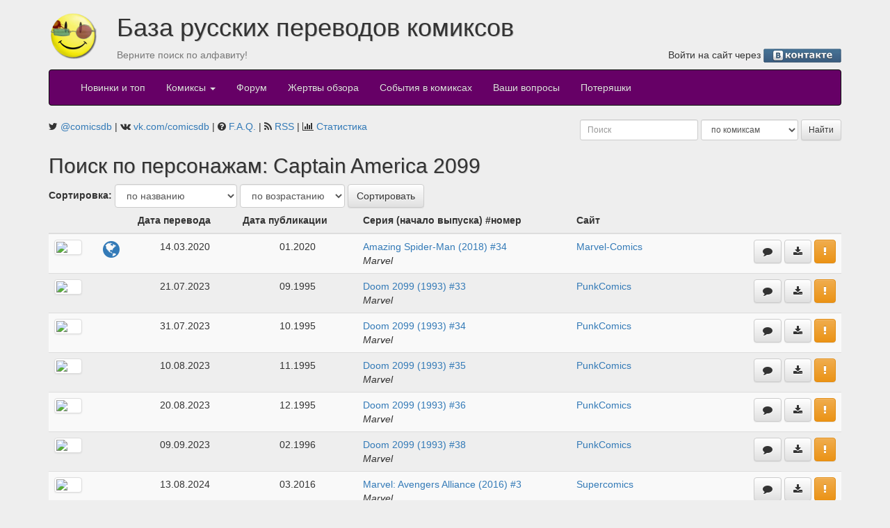

--- FILE ---
content_type: text/html; charset=UTF-8
request_url: https://comicsdb.ru/search/characters/Captain+America+2099
body_size: 6420
content:
<!DOCTYPE html>
<html>
<head>
    <meta property="og:image" content="https://upload.wikimedia.org/wikipedia/commons/c/ce/Transparent.gif" />
    <meta http-equiv="Content-Type" content="text/html; charset=UTF-8">
    <title>Поиск по персонажам: Captain America 2099 — Комиксы на русском: база русских переводов комиксов, скачать комиксы</title>
    <meta name="description"
          content="База переводов комиксов на русском языке. Здесь собраны почти все переводы. Происходит постоянное обновление. Поиск комиксов по авторам, издательствам, персонажам.">
    <link href="http://comicsdb.ru/rss" rel="alternate" type="application/rss+xml"
          title="Новые комиксы в базе">
    
    <link href="/assets/vendor/font-awesome/css/font-awesome.min.css" rel="stylesheet" type="text/css">

    <script src="/assets/vendor/jquery/dist/jquery.min.js"></script>
    <script src="/assets/vendor/jqueryui/jquery-ui.min.js"></script>

    <link href="/assets/vendor/bootstrap/dist/css/bootstrap.min.css" rel="stylesheet" type="text/css">
    <script src="/assets/vendor/bootstrap/dist/js/bootstrap.min.js"></script>

    <link href="/assets/vendor/jquery-colorbox/example3/colorbox.css" rel="stylesheet" type="text/css">
    <script src="/assets/vendor/jquery-colorbox/jquery.colorbox-min.js"></script>

    <link href="/assets/vendor/datatables/media/css/jquery.dataTables.min.css" rel="stylesheet" type="text/css">
    <script src="/assets/vendor/datatables/media/js/jquery.dataTables.min.js"></script>
    <script src="/assets/vendor/datatables/media/js/dataTables.bootstrap.min.js"></script>

    <script src="/assets/js/bbcode-editor/bbcode-editor.min.js"></script>
    <link href="/assets/js/bbcode-editor/bbcode-editor.css" rel="stylesheet" type="text/css">
    <link href="/assets/css/bootstrap-theme.css?v2" rel="stylesheet" type="text/css">
    <script src="/assets/js/common.min.js?v3"></script>
    <script src="/assets/js/modules/user_read.min.js?v3"></script>
    <script src="/assets/js/modules/issue.min.js?v4"></script>

            <script type="text/javascript">

            var _gaq = _gaq || [];
            _gaq.push(['_setAccount', 'UA-2234083-16']);
            _gaq.push(['_trackPageview']);

            (function () {
                var ga = document.createElement('script');
                ga.type = 'text/javascript';
                ga.async = true;
                ga.src = ('https:' === document.location.protocol ? 'https://ssl' : 'http://www') + '.google-analytics.com/ga.js';
                var s = document.getElementsByTagName('script')[0];
                s.parentNode.insertBefore(ga, s);
            })();

        </script>
    </head>
<body>
    <!--LiveInternet counter-->
    <script type="text/javascript">
        new Image().src = "//counter.yadro.ru/hit?r" + escape(document.referrer) + ((typeof (screen) === "undefined") ? "" : ";s" + screen.width + "*" + screen.height + "*" + (screen.colorDepth ? screen.colorDepth : screen.pixelDepth)) + ";u" + escape(document.URL) + ";h" + escape(document.title.substring(0, 80)) + ";" + Math.random();
    </script>
    <!--/LiveInternet-->
<div class="container">
    <div class="row">
        <div class="col-md-1" style="margin-top: 15px;">
            <a href="/" class="pull-left">
                <img src="/assets/p/comicsdb_logo.png" width="70" height="70" alt="База русских переводов комиксов">
            </a>
        </div>
        <div class="col-md-11">
            <h1>База русских переводов комиксов</h1>

            <div class="row">
                <div class="col-md-4 text-muted">
                    <p>Верните поиск по алфавиту!</p>
                </div>
                <div class="col-md-8 text-right">
                    <p>
                                                    Войти на сайт через
                            <a href="https://api.vk.ru/oauth/authorize?client_id=7347940&scope=notify&redirect_uri=https://comicsdb.ru/login/vk&response_type=code"><img
                                        src="/assets/p/lvk.gif" width="112" height="20" alt="В контакте"
                                        align="absmiddle"></a>
                            <!--или-->
                            <!--<a href="https://www.facebook.com/dialog/oauth?client_id=125983780812445&redirect_uri=https://comicsdb.ru/login/fb"><img-->
                            <!--            src="/assets/p/lfb.gif" width="75" height="20" alt="Facebook"-->
                            <!--            align="absmiddle"></a>-->
                                                </p>
                </div>
            </div>
        </div>
    </div>

    <nav class="navbar navbar-inverse">
        <div class="container-fluid">
            <!-- Brand and toggle get grouped for better mobile display -->
            <div class="navbar-header">
                <button type="button" class="navbar-toggle collapsed" data-toggle="collapse"
                        data-target="#bs-example-navbar-collapse-1" aria-expanded="false">
                    <span class="sr-only">Toggle navigation</span>
                    <span class="icon-bar"></span>
                    <span class="icon-bar"></span>
                    <span class="icon-bar"></span>
                </button>
            </div>

            <!-- Collect the nav links, forms, and other content for toggling -->
            <div class="collapse navbar-collapse" id="bs-example-navbar-collapse-1">
                <ul class="nav navbar-nav">
                    <li><a href="/">Новинки и топ</a></li>
                    <!--<li><a href="/news">Новости</a></li>-->
                    <li class="dropdown">
                        <a href="#" class="dropdown-toggle" data-toggle="dropdown" role="button" aria-haspopup="true"
                           aria-expanded="false">Комиксы <span class="caret"></span></a>
                        <ul class="dropdown-menu">
                            <li><a href="/sites">по сайтам</a></li>
                            <li><a href="/publishers">по издательствам</a></li>
                            <li><a href="/search/genre">по жанрам</a></li>
                            <li><a href="/weeks">по неделям</a></li>
                            <li><a href="/abc">по алфавиту</a></li>
                            <li role="separator" class="divider"></li>
                            <li><a href="/checklists">Издано в России</a></li>
                            <li role="separator" class="divider"></li>
                            <li><a href="/forum/comics">Комментарии</a>
                        </ul>
                    </li>
                    <li><a href="/forum">Форум</a></li>
                    <li><a href="/reviews">Жертвы обзора</a></li>
                    <li><a href="/globals">События в комиксах</a></li>
                    <li>
                        <a href="/questions">
                            Ваши вопросы
                            <span class="badge"></span>
                        </a>
                    </li>
                    <li><a href="/missing">Потеряшки</a></li>
                </ul>
            </div>
            <!-- /.navbar-collapse -->
        </div>
        <!-- /.container-fluid -->
    </nav>

    <div class="row">
        <div class="col-md-7">
            <i class="fa fa-twitter" aria-hidden="true"></i>
            <a href="https://twitter.com/comicsdb" target="_blank">@comicsdb</a>
            | <i class="fa fa-vk" aria-hidden="true"></i>
            <a href="https://vk.com/comicsdb" target="_blank">vk.com/comicsdb</a>
            | <i class="fa fa-question-circle"></i>
            <a href="/faq">F.A.Q.</a>
            | <i class="fa fa-rss"></i>
            <a href="/rss" target="_blank">RSS</a>
            | <i class="fa fa-bar-chart"></i>
            <a href="/counter">Статистика</a>
                    </div>
        <div class="col-md-5">
            <form class="search-form form-inline form-group-sm pull-right" role="search">
                <input type="text" name="keyword" class="form-control" placeholder="Поиск">
                <select name="type" class="form-control" title="Тип поиска">
                    <option value="comics">по комиксам</option>
                    <option value="characters">по персонажам</option>
                    <option value="teams">по командам</option>
                    <option value="creators">по авторам</option>
                    <!--<option value="translate">по переводчикам</option>-->
                    <!--<option value="edit">по оформителям</option>-->
                    <option value="people">по сканлейтерам</option>
                </select>
                <input type="submit" class="btn btn-default btn-sm" value="Найти">
            </form>

        </div>
    </div>
    
<h2>Поиск по персонажам: Captain America 2099</h2>
    <form class="form-inline">
        <div class="form-group">
            <strong>Сортировка:</strong>
            <select name="order" title="Сортировка" class="form-control">
                                    <option value="name" >
                        по названию                    </option>
                                        <option value="cover_date" >
                        по дате публикации                    </option>
                                        <option value="translate_date" >
                        по дате перевода                    </option>
                                </select>
            <select name="direction" title="Направление сортировки" class="form-control">
                                    <option
                            value="asc" >
                        по возрастанию                    </option>
                                        <option
                            value="desc" >
                        по убыванию                    </option>
                                </select>
            <input class="btn btn-default" type="submit" value="Сортировать">
        </div>
    </form>
    <table class="table table-striped" id="example">
    <thead>
    <tr>
        <th></th>
        <th></th>
                    <th>Дата перевода</th>
            <th>Дата публикации</th>
                    <th>Серия (начало выпуска) #номер</th>
        <th>Сайт</th>
        <th></th>
    </tr>
    </thead>
    <tbody>
            <tr>
            <td>
                <a href="https://comicvine.gamespot.com/api/image/scale_large/7153374-34.jpg" rel="enlarge" style="position:relative;"><img class="img-thumbnail media-object" src="https://comicvine.gamespot.com/api/image/square_mini/7153374-34.jpg" width="40" height="40"></a>            </td>
            <td class="text-left">
                <nobr><a href="/globals/31/2099"><span class="fa fa-globe fa-2x text-primary" title="2099"  data-toggle="tooltip" data-placement="top"></span></a></nobr>            </td>
            <td class="text-center">
                14.03.2020<br>
            </td>
                            <td class="text-center">01.2020</td>
                            <td class="text-left">
                <a href="/publishers/31/112161/728413">Amazing Spider-Man (2018) #34</a><br/>
                <em>Marvel</em>
            </td>
            <td>
                <a href="/sites/mc" >Marvel-Comics</a><br>
                            </td>
            <td class="text-nowrap text-right">
                <a href="/publishers/31/112161/comments" class="btn btn-default"
                   title="Обсудить комикс"
                   data-toggle="tooltip"
                   data-placement="top"><span class="fa fa-comment"></span></a>
                                    <a href="/download/41503" target="_blank" class="btn btn-default" title="Скачать" data-toggle="tooltip" data-placement="top"><span class="fa fa-download"></span></a>                                    <span title="Сообщить о пропавшем переводе" data-toggle="tooltip" data-placement="top"><button type="button" class="btn btn-warning" data-translation="41503" data-toggle="modal" data-target="#missingModal"><i class="fa fa-exclamation"></i></button></span>                            </td>
        </tr>
                <tr>
            <td>
                <a href="https://comicvine.gamespot.com/a/uploads/scale_large/6/67663/2757224-33.jpg" rel="enlarge" style="position:relative;"><img class="img-thumbnail media-object" src="https://comicvine.gamespot.com/a/uploads/square_mini/6/67663/2757224-33.jpg" width="40" height="40"></a>            </td>
            <td class="text-left">
                <nobr></nobr>            </td>
            <td class="text-center">
                21.07.2023<br>
            </td>
                            <td class="text-center">09.1995</td>
                            <td class="text-left">
                <a href="/publishers/31/18445/152967">Doom 2099 (1993) #33</a><br/>
                <em>Marvel</em>
            </td>
            <td>
                <a href="/sites/punkcomics" >PunkComics</a><br>
                            </td>
            <td class="text-nowrap text-right">
                <a href="/publishers/31/18445/comments" class="btn btn-default"
                   title="Обсудить комикс"
                   data-toggle="tooltip"
                   data-placement="top"><span class="fa fa-comment"></span></a>
                                    <a href="/download/52923" target="_blank" class="btn btn-default" title="Скачать" data-toggle="tooltip" data-placement="top"><span class="fa fa-download"></span></a>                                    <span title="Сообщить о пропавшем переводе" data-toggle="tooltip" data-placement="top"><button type="button" class="btn btn-warning" data-translation="52923" data-toggle="modal" data-target="#missingModal"><i class="fa fa-exclamation"></i></button></span>                            </td>
        </tr>
                <tr>
            <td>
                <a href="https://comicvine.gamespot.com/a/uploads/scale_large/6/67663/2757223-34.jpg" rel="enlarge" style="position:relative;"><img class="img-thumbnail media-object" src="https://comicvine.gamespot.com/a/uploads/square_mini/6/67663/2757223-34.jpg" width="40" height="40"></a>            </td>
            <td class="text-left">
                <nobr></nobr>            </td>
            <td class="text-center">
                31.07.2023<br>
            </td>
                            <td class="text-center">10.1995</td>
                            <td class="text-left">
                <a href="/publishers/31/18445/152963">Doom 2099 (1993) #34</a><br/>
                <em>Marvel</em>
            </td>
            <td>
                <a href="/sites/punkcomics" >PunkComics</a><br>
                            </td>
            <td class="text-nowrap text-right">
                <a href="/publishers/31/18445/comments" class="btn btn-default"
                   title="Обсудить комикс"
                   data-toggle="tooltip"
                   data-placement="top"><span class="fa fa-comment"></span></a>
                                    <a href="/download/53002" target="_blank" class="btn btn-default" title="Скачать" data-toggle="tooltip" data-placement="top"><span class="fa fa-download"></span></a>                                    <span title="Сообщить о пропавшем переводе" data-toggle="tooltip" data-placement="top"><button type="button" class="btn btn-warning" data-translation="53002" data-toggle="modal" data-target="#missingModal"><i class="fa fa-exclamation"></i></button></span>                            </td>
        </tr>
                <tr>
            <td>
                <a href="https://comicvine.gamespot.com/a/uploads/scale_large/6/67663/2757225-35.jpg" rel="enlarge" style="position:relative;"><img class="img-thumbnail media-object" src="https://comicvine.gamespot.com/a/uploads/square_mini/6/67663/2757225-35.jpg" width="40" height="40"></a>            </td>
            <td class="text-left">
                <nobr></nobr>            </td>
            <td class="text-center">
                10.08.2023<br>
            </td>
                            <td class="text-center">11.1995</td>
                            <td class="text-left">
                <a href="/publishers/31/18445/134489">Doom 2099 (1993) #35</a><br/>
                <em>Marvel</em>
            </td>
            <td>
                <a href="/sites/punkcomics" >PunkComics</a><br>
                            </td>
            <td class="text-nowrap text-right">
                <a href="/publishers/31/18445/comments" class="btn btn-default"
                   title="Обсудить комикс"
                   data-toggle="tooltip"
                   data-placement="top"><span class="fa fa-comment"></span></a>
                                    <a href="/download/53087" target="_blank" class="btn btn-default" title="Скачать" data-toggle="tooltip" data-placement="top"><span class="fa fa-download"></span></a>                                    <span title="Сообщить о пропавшем переводе" data-toggle="tooltip" data-placement="top"><button type="button" class="btn btn-warning" data-translation="53087" data-toggle="modal" data-target="#missingModal"><i class="fa fa-exclamation"></i></button></span>                            </td>
        </tr>
                <tr>
            <td>
                <a href="https://comicvine.gamespot.com/a/uploads/scale_large/6/67663/2757226-36.jpg" rel="enlarge" style="position:relative;"><img class="img-thumbnail media-object" src="https://comicvine.gamespot.com/a/uploads/square_mini/6/67663/2757226-36.jpg" width="40" height="40"></a>            </td>
            <td class="text-left">
                <nobr></nobr>            </td>
            <td class="text-center">
                20.08.2023<br>
            </td>
                            <td class="text-center">12.1995</td>
                            <td class="text-left">
                <a href="/publishers/31/18445/152961">Doom 2099 (1993) #36</a><br/>
                <em>Marvel</em>
            </td>
            <td>
                <a href="/sites/punkcomics" >PunkComics</a><br>
                            </td>
            <td class="text-nowrap text-right">
                <a href="/publishers/31/18445/comments" class="btn btn-default"
                   title="Обсудить комикс"
                   data-toggle="tooltip"
                   data-placement="top"><span class="fa fa-comment"></span></a>
                                    <a href="/download/53244" target="_blank" class="btn btn-default" title="Скачать" data-toggle="tooltip" data-placement="top"><span class="fa fa-download"></span></a>                                    <span title="Сообщить о пропавшем переводе" data-toggle="tooltip" data-placement="top"><button type="button" class="btn btn-warning" data-translation="53244" data-toggle="modal" data-target="#missingModal"><i class="fa fa-exclamation"></i></button></span>                            </td>
        </tr>
                <tr>
            <td>
                <a href="https://comicvine.gamespot.com/a/uploads/scale_large/6/67663/2757227-38.jpg" rel="enlarge" style="position:relative;"><img class="img-thumbnail media-object" src="https://comicvine.gamespot.com/a/uploads/square_mini/6/67663/2757227-38.jpg" width="40" height="40"></a>            </td>
            <td class="text-left">
                <nobr></nobr>            </td>
            <td class="text-center">
                09.09.2023<br>
            </td>
                            <td class="text-center">02.1996</td>
                            <td class="text-left">
                <a href="/publishers/31/18445/152959">Doom 2099 (1993) #38</a><br/>
                <em>Marvel</em>
            </td>
            <td>
                <a href="/sites/punkcomics" >PunkComics</a><br>
                            </td>
            <td class="text-nowrap text-right">
                <a href="/publishers/31/18445/comments" class="btn btn-default"
                   title="Обсудить комикс"
                   data-toggle="tooltip"
                   data-placement="top"><span class="fa fa-comment"></span></a>
                                    <a href="/download/53411" target="_blank" class="btn btn-default" title="Скачать" data-toggle="tooltip" data-placement="top"><span class="fa fa-download"></span></a>                                    <span title="Сообщить о пропавшем переводе" data-toggle="tooltip" data-placement="top"><button type="button" class="btn btn-warning" data-translation="53411" data-toggle="modal" data-target="#missingModal"><i class="fa fa-exclamation"></i></button></span>                            </td>
        </tr>
                <tr>
            <td>
                <a href="https://comicvine.gamespot.com/a/uploads/scale_large/11116/111164229/5125069-0_5cbf.jpg" rel="enlarge" style="position:relative;"><img class="img-thumbnail media-object" src="https://comicvine.gamespot.com/a/uploads/square_mini/11116/111164229/5125069-0_5cbf.jpg" width="40" height="40"></a>            </td>
            <td class="text-left">
                <nobr></nobr>            </td>
            <td class="text-center">
                13.08.2024<br>
            </td>
                            <td class="text-center">03.2016</td>
                            <td class="text-left">
                <a href="/publishers/31/89208/522597">Marvel: Avengers Alliance (2016) #3</a><br/>
                <em>Marvel</em>
            </td>
            <td>
                <a href="/sites/supercomics" >Supercomics</a><br>
                            </td>
            <td class="text-nowrap text-right">
                <a href="/publishers/31/89208/comments" class="btn btn-default"
                   title="Обсудить комикс"
                   data-toggle="tooltip"
                   data-placement="top"><span class="fa fa-comment"></span></a>
                                    <a href="/download/56248" target="_blank" class="btn btn-default" title="Скачать" data-toggle="tooltip" data-placement="top"><span class="fa fa-download"></span></a>                                    <span title="Сообщить о пропавшем переводе" data-toggle="tooltip" data-placement="top"><button type="button" class="btn btn-warning" data-translation="56248" data-toggle="modal" data-target="#missingModal"><i class="fa fa-exclamation"></i></button></span>                            </td>
        </tr>
                <tr>
            <td>
                <a href="https://comicvine.gamespot.com/api/image/scale_large/4584124-01.jpg" rel="enlarge" style="position:relative;"><img class="img-thumbnail media-object" src="https://comicvine.gamespot.com/api/image/square_mini/4584124-01.jpg" width="40" height="40"></a>            </td>
            <td class="text-left">
                <nobr><a href="/globals/31/secretw"><span class="fa fa-globe fa-2x text-primary" title="Secret Wars"  data-toggle="tooltip" data-placement="top"></span></a></nobr>            </td>
            <td class="text-center">
                23.06.2015<br>
            </td>
                            <td class="text-center">07.2015</td>
                            <td class="text-left">
                <a href="/publishers/31/82209/489911">Secret Wars 2099 (2015) #1</a><br/>
                <em>Marvel</em>
            </td>
            <td>
                <a href="/sites/woc" >Web of Comics</a><br>
                            </td>
            <td class="text-nowrap text-right">
                <a href="/publishers/31/82209/comments" class="btn btn-default"
                   title="Обсудить комикс"
                   data-toggle="tooltip"
                   data-placement="top"><span class="fa fa-comment"></span></a>
                                    <a href="/download/23969" target="_blank" class="btn btn-default" title="Скачать" data-toggle="tooltip" data-placement="top"><span class="fa fa-download"></span></a>                                    <span title="Сообщить о пропавшем переводе" data-toggle="tooltip" data-placement="top"><button type="button" class="btn btn-warning" data-translation="23969" data-toggle="modal" data-target="#missingModal"><i class="fa fa-exclamation"></i></button></span>                            </td>
        </tr>
                <tr>
            <td>
                <a href="https://comicvine.gamespot.com/api/image/scale_large/4614809-02.jpg" rel="enlarge" style="position:relative;"><img class="img-thumbnail media-object" src="https://comicvine.gamespot.com/api/image/square_mini/4614809-02.jpg" width="40" height="40"></a>            </td>
            <td class="text-left">
                <nobr><a href="/globals/31/secretw"><span class="fa fa-globe fa-2x text-primary" title="Secret Wars"  data-toggle="tooltip" data-placement="top"></span></a></nobr>            </td>
            <td class="text-center">
                20.08.2015<br>
            </td>
                            <td class="text-center">08.2015</td>
                            <td class="text-left">
                <a href="/publishers/31/82209/491524">Secret Wars 2099 (2015) #2</a><br/>
                <em>Marvel</em>
            </td>
            <td>
                <a href="/sites/woc" >Web of Comics</a><br>
                            </td>
            <td class="text-nowrap text-right">
                <a href="/publishers/31/82209/comments" class="btn btn-default"
                   title="Обсудить комикс"
                   data-toggle="tooltip"
                   data-placement="top"><span class="fa fa-comment"></span></a>
                                    <a href="/download/24507" target="_blank" class="btn btn-default" title="Скачать" data-toggle="tooltip" data-placement="top"><span class="fa fa-download"></span></a>                                    <span title="Сообщить о пропавшем переводе" data-toggle="tooltip" data-placement="top"><button type="button" class="btn btn-warning" data-translation="24507" data-toggle="modal" data-target="#missingModal"><i class="fa fa-exclamation"></i></button></span>                            </td>
        </tr>
                <tr>
            <td>
                <a href="https://comicvine.gamespot.com/api/image/scale_large/4672059-03.jpg" rel="enlarge" style="position:relative;"><img class="img-thumbnail media-object" src="https://comicvine.gamespot.com/api/image/square_mini/4672059-03.jpg" width="40" height="40"></a>            </td>
            <td class="text-left">
                <nobr><a href="/globals/31/secretw"><span class="fa fa-globe fa-2x text-primary" title="Secret Wars"  data-toggle="tooltip" data-placement="top"></span></a></nobr>            </td>
            <td class="text-center">
                08.10.2015<br>
            </td>
                            <td class="text-center">09.2015</td>
                            <td class="text-left">
                <a href="/publishers/31/82209/494328">Secret Wars 2099 (2015) #3</a><br/>
                <em>Marvel</em>
            </td>
            <td>
                <a href="/sites/woc" >Web of Comics</a><br>
                            </td>
            <td class="text-nowrap text-right">
                <a href="/publishers/31/82209/comments" class="btn btn-default"
                   title="Обсудить комикс"
                   data-toggle="tooltip"
                   data-placement="top"><span class="fa fa-comment"></span></a>
                                    <a href="/download/24924" target="_blank" class="btn btn-default" title="Скачать" data-toggle="tooltip" data-placement="top"><span class="fa fa-download"></span></a>                                    <span title="Сообщить о пропавшем переводе" data-toggle="tooltip" data-placement="top"><button type="button" class="btn btn-warning" data-translation="24924" data-toggle="modal" data-target="#missingModal"><i class="fa fa-exclamation"></i></button></span>                            </td>
        </tr>
                <tr>
            <td>
                <a href="https://comicvine.gamespot.com/api/image/scale_large/4739576-04.jpg" rel="enlarge" style="position:relative;"><img class="img-thumbnail media-object" src="https://comicvine.gamespot.com/api/image/square_mini/4739576-04.jpg" width="40" height="40"></a>            </td>
            <td class="text-left">
                <nobr><a href="/globals/31/secretw"><span class="fa fa-globe fa-2x text-primary" title="Secret Wars"  data-toggle="tooltip" data-placement="top"></span></a></nobr>            </td>
            <td class="text-center">
                18.10.2015<br>
            </td>
                            <td class="text-center">10.2015</td>
                            <td class="text-left">
                <a href="/publishers/31/82209/497398">Secret Wars 2099 (2015) #4</a><br/>
                <em>Marvel</em>
            </td>
            <td>
                <a href="/sites/woc" >Web of Comics</a><br>
                            </td>
            <td class="text-nowrap text-right">
                <a href="/publishers/31/82209/comments" class="btn btn-default"
                   title="Обсудить комикс"
                   data-toggle="tooltip"
                   data-placement="top"><span class="fa fa-comment"></span></a>
                                    <a href="/download/25004" target="_blank" class="btn btn-default" title="Скачать" data-toggle="tooltip" data-placement="top"><span class="fa fa-download"></span></a>                                    <span title="Сообщить о пропавшем переводе" data-toggle="tooltip" data-placement="top"><button type="button" class="btn btn-warning" data-translation="25004" data-toggle="modal" data-target="#missingModal"><i class="fa fa-exclamation"></i></button></span>                            </td>
        </tr>
                <tr>
            <td>
                <a href="https://comicvine.gamespot.com/api/image/scale_large/4791325-05.jpg" rel="enlarge" style="position:relative;"><img class="img-thumbnail media-object" src="https://comicvine.gamespot.com/api/image/square_mini/4791325-05.jpg" width="40" height="40"></a>            </td>
            <td class="text-left">
                <nobr><a href="/globals/31/secretw"><span class="fa fa-globe fa-2x text-primary" title="Secret Wars"  data-toggle="tooltip" data-placement="top"></span></a></nobr>            </td>
            <td class="text-center">
                19.10.2015<br>
            </td>
                            <td class="text-center">11.2015</td>
                            <td class="text-left">
                <a href="/publishers/31/82209/499753">Secret Wars 2099 (2015) #5</a><br/>
                <em>Marvel</em>
            </td>
            <td>
                <a href="/sites/woc" >Web of Comics</a><br>
                            </td>
            <td class="text-nowrap text-right">
                <a href="/publishers/31/82209/comments" class="btn btn-default"
                   title="Обсудить комикс"
                   data-toggle="tooltip"
                   data-placement="top"><span class="fa fa-comment"></span></a>
                                    <a href="/download/25012" target="_blank" class="btn btn-default" title="Скачать" data-toggle="tooltip" data-placement="top"><span class="fa fa-download"></span></a>                                    <span title="Сообщить о пропавшем переводе" data-toggle="tooltip" data-placement="top"><button type="button" class="btn btn-warning" data-translation="25012" data-toggle="modal" data-target="#missingModal"><i class="fa fa-exclamation"></i></button></span>                            </td>
        </tr>
                <tr>
            <td>
                <a href="https://comicvine.gamespot.com/api/image/scale_large/4851257-01.jpg" rel="enlarge" style="position:relative;"><img class="img-thumbnail media-object" src="https://comicvine.gamespot.com/api/image/square_mini/4851257-01.jpg" width="40" height="40"></a>            </td>
            <td class="text-left">
                <nobr><a href="/globals/31/allnewdifferent"><span class="fa fa-globe fa-2x text-primary" title="All-New, All-Different Marvel"  data-toggle="tooltip" data-placement="top"></span></a></nobr>            </td>
            <td class="text-center">
                26.02.2016<br>
            </td>
                            <td class="text-center">12.2015</td>
                            <td class="text-left">
                <a href="/publishers/31/85312/502873">Spider-Man 2099 (2015) #1</a><br/>
                <em>Marvel</em>
            </td>
            <td>
                <a href="/sites/woc" >Web of Comics</a><br>
                            </td>
            <td class="text-nowrap text-right">
                <a href="/publishers/31/85312/comments" class="btn btn-default"
                   title="Обсудить комикс"
                   data-toggle="tooltip"
                   data-placement="top"><span class="fa fa-comment"></span></a>
                                    <a href="/download/26184" target="_blank" class="btn btn-default" title="Скачать" data-toggle="tooltip" data-placement="top"><span class="fa fa-download"></span></a>                                    <span title="Сообщить о пропавшем переводе" data-toggle="tooltip" data-placement="top"><button type="button" class="btn btn-warning" data-translation="26184" data-toggle="modal" data-target="#missingModal"><i class="fa fa-exclamation"></i></button></span>                            </td>
        </tr>
                <tr>
            <td>
                <a href="https://comicvine.gamespot.com/api/image/scale_large/4878093-02.jpg" rel="enlarge" style="position:relative;"><img class="img-thumbnail media-object" src="https://comicvine.gamespot.com/api/image/square_mini/4878093-02.jpg" width="40" height="40"></a>            </td>
            <td class="text-left">
                <nobr></nobr>            </td>
            <td class="text-center">
                12.11.2016<br>
            </td>
                            <td class="text-center">12.2015</td>
                            <td class="text-left">
                <a href="/publishers/31/85312/504346">Spider-Man 2099 (2015) #2</a><br/>
                <em>Marvel</em>
            </td>
            <td>
                <a href="/sites/woc" >Web of Comics</a><br>
                            </td>
            <td class="text-nowrap text-right">
                <a href="/publishers/31/85312/comments" class="btn btn-default"
                   title="Обсудить комикс"
                   data-toggle="tooltip"
                   data-placement="top"><span class="fa fa-comment"></span></a>
                                    <a href="/download/28850" target="_blank" class="btn btn-default" title="Скачать" data-toggle="tooltip" data-placement="top"><span class="fa fa-download"></span></a>                                    <span title="Сообщить о пропавшем переводе" data-toggle="tooltip" data-placement="top"><button type="button" class="btn btn-warning" data-translation="28850" data-toggle="modal" data-target="#missingModal"><i class="fa fa-exclamation"></i></button></span>                            </td>
        </tr>
                <tr>
            <td>
                <a href="https://comicvine.gamespot.com/api/image/scale_large/4945228-04.jpg" rel="enlarge" style="position:relative;"><img class="img-thumbnail media-object" src="https://comicvine.gamespot.com/api/image/square_mini/4945228-04.jpg" width="40" height="40"></a>            </td>
            <td class="text-left">
                <nobr></nobr>            </td>
            <td class="text-center">
                15.02.2017<br>
            </td>
                            <td class="text-center">02.2016</td>
                            <td class="text-left">
                <a href="/publishers/31/85312/507782">Spider-Man 2099 (2015) #4</a><br/>
                <em>Marvel</em>
            </td>
            <td>
                <a href="/sites/woc" >Web of Comics</a><br>
                            </td>
            <td class="text-nowrap text-right">
                <a href="/publishers/31/85312/comments" class="btn btn-default"
                   title="Обсудить комикс"
                   data-toggle="tooltip"
                   data-placement="top"><span class="fa fa-comment"></span></a>
                                    <a href="/download/29852" target="_blank" class="btn btn-default" title="Скачать" data-toggle="tooltip" data-placement="top"><span class="fa fa-download"></span></a>                                    <span title="Сообщить о пропавшем переводе" data-toggle="tooltip" data-placement="top"><button type="button" class="btn btn-warning" data-translation="29852" data-toggle="modal" data-target="#missingModal"><i class="fa fa-exclamation"></i></button></span>                            </td>
        </tr>
                <tr>
            <td>
                <a href="https://comicvine.gamespot.com/api/image/scale_large/4978967-05.jpg" rel="enlarge" style="position:relative;"><img class="img-thumbnail media-object" src="https://comicvine.gamespot.com/api/image/square_mini/4978967-05.jpg" width="40" height="40"></a>            </td>
            <td class="text-left">
                <nobr></nobr>            </td>
            <td class="text-center">
                11.04.2017<br>
            </td>
                            <td class="text-center">03.2016</td>
                            <td class="text-left">
                <a href="/publishers/31/85312/510104">Spider-Man 2099 (2015) #5</a><br/>
                <em>Marvel</em>
            </td>
            <td>
                <a href="/sites/woc" >Web of Comics</a><br>
                            </td>
            <td class="text-nowrap text-right">
                <a href="/publishers/31/85312/comments" class="btn btn-default"
                   title="Обсудить комикс"
                   data-toggle="tooltip"
                   data-placement="top"><span class="fa fa-comment"></span></a>
                                    <a href="/download/30375" target="_blank" class="btn btn-default" title="Скачать" data-toggle="tooltip" data-placement="top"><span class="fa fa-download"></span></a>                                    <span title="Сообщить о пропавшем переводе" data-toggle="tooltip" data-placement="top"><button type="button" class="btn btn-warning" data-translation="30375" data-toggle="modal" data-target="#missingModal"><i class="fa fa-exclamation"></i></button></span>                            </td>
        </tr>
                <tr>
            <td>
                <a href="https://comicvine.gamespot.com/api/image/scale_large/5305076-12.jpg" rel="enlarge" style="position:relative;"><img class="img-thumbnail media-object" src="https://comicvine.gamespot.com/api/image/square_mini/5305076-12.jpg" width="40" height="40"></a>            </td>
            <td class="text-left">
                <nobr></nobr>            </td>
            <td class="text-center">
                09.04.2020<br>
            </td>
                            <td class="text-center">09.2016</td>
                            <td class="text-left">
                <a href="/publishers/31/85312/538519">Spider-Man 2099 (2015) #12</a><br/>
                <em>Marvel</em>
            </td>
            <td>
                <a href="/sites/komicszyrra" >DARK COMICS</a><br>
                            </td>
            <td class="text-nowrap text-right">
                <a href="/publishers/31/85312/comments" class="btn btn-default"
                   title="Обсудить комикс"
                   data-toggle="tooltip"
                   data-placement="top"><span class="fa fa-comment"></span></a>
                                    <a href="/download/41811" target="_blank" class="btn btn-default" title="Скачать" data-toggle="tooltip" data-placement="top"><span class="fa fa-download"></span></a>                                    <span title="Сообщить о пропавшем переводе" data-toggle="tooltip" data-placement="top"><button type="button" class="btn btn-warning" data-translation="41811" data-toggle="modal" data-target="#missingModal"><i class="fa fa-exclamation"></i></button></span>                            </td>
        </tr>
                <tr>
            <td>
                <a href="https://comicvine.gamespot.com/api/image/scale_large/5305076-12.jpg" rel="enlarge" style="position:relative;"><img class="img-thumbnail media-object" src="https://comicvine.gamespot.com/api/image/square_mini/5305076-12.jpg" width="40" height="40"></a>            </td>
            <td class="text-left">
                <nobr></nobr>            </td>
            <td class="text-center">
                07.04.2020<br>
            </td>
                            <td class="text-center">09.2016</td>
                            <td class="text-left">
                <a href="/publishers/31/85312/538519">Spider-Man 2099 (2015) #12</a><br/>
                <em>Marvel</em>
            </td>
            <td>
                <a href="/sites/rpu" >Russian Project Universe</a><br>
                            </td>
            <td class="text-nowrap text-right">
                <a href="/publishers/31/85312/comments" class="btn btn-default"
                   title="Обсудить комикс"
                   data-toggle="tooltip"
                   data-placement="top"><span class="fa fa-comment"></span></a>
                                    <a href="/download/41802" target="_blank" class="btn btn-default" title="Скачать" data-toggle="tooltip" data-placement="top"><span class="fa fa-download"></span></a>                                    <span title="Сообщить о пропавшем переводе" data-toggle="tooltip" data-placement="top"><button type="button" class="btn btn-warning" data-translation="41802" data-toggle="modal" data-target="#missingModal"><i class="fa fa-exclamation"></i></button></span>                            </td>
        </tr>
                <tr>
            <td>
                <a href="https://comicvine.gamespot.com/api/image/scale_large/5370502-13.jpg" rel="enlarge" style="position:relative;"><img class="img-thumbnail media-object" src="https://comicvine.gamespot.com/api/image/square_mini/5370502-13.jpg" width="40" height="40"></a>            </td>
            <td class="text-left">
                <nobr><a href="/globals/31/civilwar2"><span class="fa fa-globe fa-2x text-primary" title="Civil War II"  data-toggle="tooltip" data-placement="top"></span></a></nobr>            </td>
            <td class="text-center">
                12.04.2020<br>
            </td>
                            <td class="text-center">10.2016</td>
                            <td class="text-left">
                <a href="/publishers/31/85312/543756">Spider-Man 2099 (2015) #13</a><br/>
                <em>Marvel</em>
            </td>
            <td>
                <a href="/sites/komicszyrra" >DARK COMICS</a><br>
                            </td>
            <td class="text-nowrap text-right">
                <a href="/publishers/31/85312/comments" class="btn btn-default"
                   title="Обсудить комикс"
                   data-toggle="tooltip"
                   data-placement="top"><span class="fa fa-comment"></span></a>
                                    <a href="/download/41845" target="_blank" class="btn btn-default" title="Скачать" data-toggle="tooltip" data-placement="top"><span class="fa fa-download"></span></a>                                    <span title="Сообщить о пропавшем переводе" data-toggle="tooltip" data-placement="top"><button type="button" class="btn btn-warning" data-translation="41845" data-toggle="modal" data-target="#missingModal"><i class="fa fa-exclamation"></i></button></span>                            </td>
        </tr>
                <tr>
            <td>
                <a href="https://comicvine.gamespot.com/api/image/scale_large/5408896-14.jpg" rel="enlarge" style="position:relative;"><img class="img-thumbnail media-object" src="https://comicvine.gamespot.com/api/image/square_mini/5408896-14.jpg" width="40" height="40"></a>            </td>
            <td class="text-left">
                <nobr><a href="/globals/31/civilwar2"><span class="fa fa-globe fa-2x text-primary" title="Civil War II"  data-toggle="tooltip" data-placement="top"></span></a></nobr>            </td>
            <td class="text-center">
                17.04.2020<br>
            </td>
                            <td class="text-center">10.2016</td>
                            <td class="text-left">
                <a href="/publishers/31/85312/547294">Spider-Man 2099 (2015) #14</a><br/>
                <em>Marvel</em>
            </td>
            <td>
                <a href="/sites/komicszyrra" >DARK COMICS</a><br>
                            </td>
            <td class="text-nowrap text-right">
                <a href="/publishers/31/85312/comments" class="btn btn-default"
                   title="Обсудить комикс"
                   data-toggle="tooltip"
                   data-placement="top"><span class="fa fa-comment"></span></a>
                                    <a href="/download/41967" target="_blank" class="btn btn-default" title="Скачать" data-toggle="tooltip" data-placement="top"><span class="fa fa-download"></span></a>                                    <span title="Сообщить о пропавшем переводе" data-toggle="tooltip" data-placement="top"><button type="button" class="btn btn-warning" data-translation="41967" data-toggle="modal" data-target="#missingModal"><i class="fa fa-exclamation"></i></button></span>                            </td>
        </tr>
                <tr>
            <td>
                <a href="https://comicvine.gamespot.com/api/image/scale_large/5432823-15.jpg" rel="enlarge" style="position:relative;"><img class="img-thumbnail media-object" src="https://comicvine.gamespot.com/api/image/square_mini/5432823-15.jpg" width="40" height="40"></a>            </td>
            <td class="text-left">
                <nobr><a href="/globals/31/civilwar2"><span class="fa fa-globe fa-2x text-primary" title="Civil War II"  data-toggle="tooltip" data-placement="top"></span></a></nobr>            </td>
            <td class="text-center">
                21.04.2020<br>
            </td>
                            <td class="text-center">11.2016</td>
                            <td class="text-left">
                <a href="/publishers/31/85312/549525">Spider-Man 2099 (2015) #15</a><br/>
                <em>Marvel</em>
            </td>
            <td>
                <a href="/sites/komicszyrra" >DARK COMICS</a><br>
                            </td>
            <td class="text-nowrap text-right">
                <a href="/publishers/31/85312/comments" class="btn btn-default"
                   title="Обсудить комикс"
                   data-toggle="tooltip"
                   data-placement="top"><span class="fa fa-comment"></span></a>
                                    <a href="/download/42006" target="_blank" class="btn btn-default" title="Скачать" data-toggle="tooltip" data-placement="top"><span class="fa fa-download"></span></a>                                    <span title="Сообщить о пропавшем переводе" data-toggle="tooltip" data-placement="top"><button type="button" class="btn btn-warning" data-translation="42006" data-toggle="modal" data-target="#missingModal"><i class="fa fa-exclamation"></i></button></span>                            </td>
        </tr>
                <tr>
            <td>
                <a href="https://comicvine.gamespot.com/api/image/scale_large/5468439-16.jpg" rel="enlarge" style="position:relative;"><img class="img-thumbnail media-object" src="https://comicvine.gamespot.com/api/image/square_mini/5468439-16.jpg" width="40" height="40"></a>            </td>
            <td class="text-left">
                <nobr><a href="/globals/31/civilwar2"><span class="fa fa-globe fa-2x text-primary" title="Civil War II"  data-toggle="tooltip" data-placement="top"></span></a></nobr>            </td>
            <td class="text-center">
                24.04.2020<br>
            </td>
                            <td class="text-center">12.2016</td>
                            <td class="text-left">
                <a href="/publishers/31/85312/552169">Spider-Man 2099 (2015) #16</a><br/>
                <em>Marvel</em>
            </td>
            <td>
                <a href="/sites/komicszyrra" >DARK COMICS</a><br>
                            </td>
            <td class="text-nowrap text-right">
                <a href="/publishers/31/85312/comments" class="btn btn-default"
                   title="Обсудить комикс"
                   data-toggle="tooltip"
                   data-placement="top"><span class="fa fa-comment"></span></a>
                                    <a href="/download/42061" target="_blank" class="btn btn-default" title="Скачать" data-toggle="tooltip" data-placement="top"><span class="fa fa-download"></span></a>                                    <span title="Сообщить о пропавшем переводе" data-toggle="tooltip" data-placement="top"><button type="button" class="btn btn-warning" data-translation="42061" data-toggle="modal" data-target="#missingModal"><i class="fa fa-exclamation"></i></button></span>                            </td>
        </tr>
                <tr>
            <td>
                <a href="https://comicvine.gamespot.com/api/image/scale_large/5511815-17.jpg" rel="enlarge" style="position:relative;"><img class="img-thumbnail media-object" src="https://comicvine.gamespot.com/api/image/square_mini/5511815-17.jpg" width="40" height="40"></a>            </td>
            <td class="text-left">
                <nobr></nobr>            </td>
            <td class="text-center">
                27.04.2020<br>
            </td>
                            <td class="text-center">01.2017</td>
                            <td class="text-left">
                <a href="/publishers/31/85312/556478">Spider-Man 2099 (2015) #17</a><br/>
                <em>Marvel</em>
            </td>
            <td>
                <a href="/sites/komicszyrra" >DARK COMICS</a><br>
                            </td>
            <td class="text-nowrap text-right">
                <a href="/publishers/31/85312/comments" class="btn btn-default"
                   title="Обсудить комикс"
                   data-toggle="tooltip"
                   data-placement="top"><span class="fa fa-comment"></span></a>
                                    <a href="/download/42086" target="_blank" class="btn btn-default" title="Скачать" data-toggle="tooltip" data-placement="top"><span class="fa fa-download"></span></a>                                    <span title="Сообщить о пропавшем переводе" data-toggle="tooltip" data-placement="top"><button type="button" class="btn btn-warning" data-translation="42086" data-toggle="modal" data-target="#missingModal"><i class="fa fa-exclamation"></i></button></span>                            </td>
        </tr>
                <tr>
            <td>
                <a href="https://comicvine.gamespot.com/api/image/scale_large/5572563-18.jpg" rel="enlarge" style="position:relative;"><img class="img-thumbnail media-object" src="https://comicvine.gamespot.com/api/image/square_mini/5572563-18.jpg" width="40" height="40"></a>            </td>
            <td class="text-left">
                <nobr></nobr>            </td>
            <td class="text-center">
                18.05.2020<br>
            </td>
                            <td class="text-center">02.2017</td>
                            <td class="text-left">
                <a href="/publishers/31/85312/563726">Spider-Man 2099 (2015) #18</a><br/>
                <em>Marvel</em>
            </td>
            <td>
                <a href="/sites/komicszyrra" >DARK COMICS</a><br>
                            </td>
            <td class="text-nowrap text-right">
                <a href="/publishers/31/85312/comments" class="btn btn-default"
                   title="Обсудить комикс"
                   data-toggle="tooltip"
                   data-placement="top"><span class="fa fa-comment"></span></a>
                                    <a href="/download/42372" target="_blank" class="btn btn-default" title="Скачать" data-toggle="tooltip" data-placement="top"><span class="fa fa-download"></span></a>                                    <span title="Сообщить о пропавшем переводе" data-toggle="tooltip" data-placement="top"><button type="button" class="btn btn-warning" data-translation="42372" data-toggle="modal" data-target="#missingModal"><i class="fa fa-exclamation"></i></button></span>                            </td>
        </tr>
                <tr>
            <td>
                <a href="https://comicvine.gamespot.com/api/image/scale_large/5628649-19.jpg" rel="enlarge" style="position:relative;"><img class="img-thumbnail media-object" src="https://comicvine.gamespot.com/api/image/square_mini/5628649-19.jpg" width="40" height="40"></a>            </td>
            <td class="text-left">
                <nobr></nobr>            </td>
            <td class="text-center">
                06.06.2020<br>
            </td>
                            <td class="text-center">03.2017</td>
                            <td class="text-left">
                <a href="/publishers/31/85312/574876">Spider-Man 2099 (2015) #19</a><br/>
                <em>Marvel</em>
            </td>
            <td>
                <a href="/sites/komicszyrra" >DARK COMICS</a><br>
                            </td>
            <td class="text-nowrap text-right">
                <a href="/publishers/31/85312/comments" class="btn btn-default"
                   title="Обсудить комикс"
                   data-toggle="tooltip"
                   data-placement="top"><span class="fa fa-comment"></span></a>
                                    <a href="/download/42527" target="_blank" class="btn btn-default" title="Скачать" data-toggle="tooltip" data-placement="top"><span class="fa fa-download"></span></a>                                    <span title="Сообщить о пропавшем переводе" data-toggle="tooltip" data-placement="top"><button type="button" class="btn btn-warning" data-translation="42527" data-toggle="modal" data-target="#missingModal"><i class="fa fa-exclamation"></i></button></span>                            </td>
        </tr>
                <tr>
            <td>
                <a href="https://comicvine.gamespot.com/api/image/scale_large/5677463-20.jpg" rel="enlarge" style="position:relative;"><img class="img-thumbnail media-object" src="https://comicvine.gamespot.com/api/image/square_mini/5677463-20.jpg" width="40" height="40"></a>            </td>
            <td class="text-left">
                <nobr></nobr>            </td>
            <td class="text-center">
                13.06.2020<br>
            </td>
                            <td class="text-center">04.2017</td>
                            <td class="text-left">
                <a href="/publishers/31/85312/579323">Spider-Man 2099 (2015) #20</a><br/>
                <em>Marvel</em>
            </td>
            <td>
                <a href="/sites/komicszyrra" >DARK COMICS</a><br>
                            </td>
            <td class="text-nowrap text-right">
                <a href="/publishers/31/85312/comments" class="btn btn-default"
                   title="Обсудить комикс"
                   data-toggle="tooltip"
                   data-placement="top"><span class="fa fa-comment"></span></a>
                                    <a href="/download/42578" target="_blank" class="btn btn-default" title="Скачать" data-toggle="tooltip" data-placement="top"><span class="fa fa-download"></span></a>                                    <span title="Сообщить о пропавшем переводе" data-toggle="tooltip" data-placement="top"><button type="button" class="btn btn-warning" data-translation="42578" data-toggle="modal" data-target="#missingModal"><i class="fa fa-exclamation"></i></button></span>                            </td>
        </tr>
                <tr>
            <td>
                <a href="https://comicvine.gamespot.com/api/image/scale_large/5723776-21.jpg" rel="enlarge" style="position:relative;"><img class="img-thumbnail media-object" src="https://comicvine.gamespot.com/api/image/square_mini/5723776-21.jpg" width="40" height="40"></a>            </td>
            <td class="text-left">
                <nobr></nobr>            </td>
            <td class="text-center">
                23.06.2020<br>
            </td>
                            <td class="text-center">05.2017</td>
                            <td class="text-left">
                <a href="/publishers/31/85312/583729">Spider-Man 2099 (2015) #21</a><br/>
                <em>Marvel</em>
            </td>
            <td>
                <a href="/sites/komicszyrra" >DARK COMICS</a><br>
                            </td>
            <td class="text-nowrap text-right">
                <a href="/publishers/31/85312/comments" class="btn btn-default"
                   title="Обсудить комикс"
                   data-toggle="tooltip"
                   data-placement="top"><span class="fa fa-comment"></span></a>
                                    <a href="/download/42714" target="_blank" class="btn btn-default" title="Скачать" data-toggle="tooltip" data-placement="top"><span class="fa fa-download"></span></a>                                    <span title="Сообщить о пропавшем переводе" data-toggle="tooltip" data-placement="top"><button type="button" class="btn btn-warning" data-translation="42714" data-toggle="modal" data-target="#missingModal"><i class="fa fa-exclamation"></i></button></span>                            </td>
        </tr>
                <tr>
            <td>
                <a href="https://comicvine.gamespot.com/api/image/scale_large/5914517-24.jpg" rel="enlarge" style="position:relative;"><img class="img-thumbnail media-object" src="https://comicvine.gamespot.com/api/image/square_mini/5914517-24.jpg" width="40" height="40"></a>            </td>
            <td class="text-left">
                <nobr></nobr>            </td>
            <td class="text-center">
                01.08.2020<br>
            </td>
                            <td class="text-center">08.2017</td>
                            <td class="text-left">
                <a href="/publishers/31/85312/603138">Spider-Man 2099 (2015) #24</a><br/>
                <em>Marvel</em>
            </td>
            <td>
                <a href="/sites/komicszyrra" >DARK COMICS</a><br>
                            </td>
            <td class="text-nowrap text-right">
                <a href="/publishers/31/85312/comments" class="btn btn-default"
                   title="Обсудить комикс"
                   data-toggle="tooltip"
                   data-placement="top"><span class="fa fa-comment"></span></a>
                                    <a href="/download/43058" target="_blank" class="btn btn-default" title="Скачать" data-toggle="tooltip" data-placement="top"><span class="fa fa-download"></span></a>                                    <span title="Сообщить о пропавшем переводе" data-toggle="tooltip" data-placement="top"><button type="button" class="btn btn-warning" data-translation="43058" data-toggle="modal" data-target="#missingModal"><i class="fa fa-exclamation"></i></button></span>                            </td>
        </tr>
            </tbody>
</table>
<script>
    $(document).ready(function () {
        $('[data-toggle=tooltip]').tooltip();
    });
</script>
<div class="well">
    <strong>
        Всего переводов        по запросу: 28    </strong>
</div>
    <div>
        <p>&nbsp;</p>
    </div>
    <div class="well">
                    <a href="http://www.liveinternet.ru/click" target="_blank">
                <img src="//counter.yadro.ru/logo?14.6"
                     title="LiveInternet: показано число просмотров за 24 часа, посетителей за 24 часа и за сегодня"
                     alt="" border="0" width="88"
                     height="31" align="right">
            </a>
                    Мы используем <a href="http://www.comicvine.com/">API Comicvine</a> для наполнения базы данными<br>
        <a href="http://newilluminati.ucoz.ru/">Сообщество переводчиков комиксов</a><br>
        &copy; 2010 Студия &laquo;<a href="http://k-studio.su/">Карандаш</a>&raquo; &mdash; программирование и
        оформление
    </div>
</div>

<div class="modal fade" tabindex="-1" role="dialog" id="missingModal">
    <div class="modal-dialog" role="document">
        <div class="modal-content">
            <div class="modal-header">
                <button type="button" class="close" data-dismiss="modal" aria-label="Close"><span aria-hidden="true">&times;</span>
                </button>
                <h4 class="modal-title">Пропавший перевод</h4>
            </div>
            <div class="modal-body">
                <input type="hidden" id="missingTranslationId">
                <div class="form-group">
                    <label for="missingTranslationLink">Ссылка на перевод</label>
                    <textarea class="form-control" id="missingTranslationLink" placeholder="Если есть перевод, то залейте его куда-нибудь и отправьте нам ссылку вот в этом поле, но это не обязательно"></textarea>
                </div>
            </div>
            <div class="modal-footer">
                <button type="button" class="btn btn-default">Отправить на модерацию</button>
            </div>
        </div><!-- /.modal-content -->
    </div><!-- /.modal-dialog -->
</div><!-- /.modal -->

</body>
</html>


--- FILE ---
content_type: application/javascript; charset=utf-8
request_url: https://comicsdb.ru/assets/js/modules/user_read.min.js?v3
body_size: 2449
content:
$(document).ready(function(){var e=function(){var e=!1,h=null,d=null,k,f={activateButtons:function(a){a.addClass("active");a.addClass("btn-success");a.removeClass("btn-default");a.html('<i class="fa fa-eye"></i>')},deactivateButtons:function(a){a.removeClass("active");a.removeClass("btn-success");a.addClass("btn-default");a.html('<i class="fa fa-eye-slash"></i>')}},g={onClickReadIssue:function(a){a=$(this);var b=parseInt(a.data("issue"),10),c=$("button[data-issue="+b+"]");a.hasClass("active")?(f.deactivateButtons(c),
h="delete"):(f.activateButtons(c),h="put");d={issues:[b]};console.log("Request =",d);g.submitReadIssue()},onClickReadIssueMass:function(a){a=$(this);var b=$("button.user-read-issue"),c=[],e=[];d={issues:[]};b.each(function(){var a=$(this),b=parseInt(a.data("issue"),10);a.hasClass("active")?-1===e.indexOf(b)&&e.push(b):-1===c.indexOf(b)&&c.push(b)});a.hasClass("active")?(f.deactivateButtons(a),f.deactivateButtons(b),h="delete",d.issues=e):(f.activateButtons(a),f.activateButtons(b),h="put",d.issues=
c);console.log("Request =",d);g.submitReadIssue()},onClickReadSeries:function(){var a=$(this),b=a.closest(".btn-group"),c=b.children("button");k=parseInt(b.data("series"),10);d={status:parseInt(a.data("status"),10)};c.removeClass("active");c.removeClass("btn-success");c.addClass("btn-default");a.removeClass("btn-default");a.addClass("btn-success");a.addClass("active");console.log("Series",k);console.log("Request",d);g.submitReadSeries()},submitReadIssue:function(a){a&&a.preventDefault();CDB_Tools.disableButtons(!0);
CDB_Tools.hideNotifications();$.ajax({url:"/ajax/user/read/issue",type:h,data:d,success:function(a){CDB_Tools.hidePreLoader();CDB_Tools.enableButtons()},error:CDB_Tools.onErrorAjax,context:CDB_Tools})},submitReadSeries:function(a){a&&a.preventDefault();CDB_Tools.disableButtons(!0);CDB_Tools.hideNotifications();$.ajax({url:"/ajax/user/read/series/"+k,type:"put",data:d,success:function(a){CDB_Tools.hidePreLoader();CDB_Tools.enableButtons()},error:CDB_Tools.onErrorAjax,context:CDB_Tools})}};return{init:function(){e||
(e=!0,$(document).on("click",".user-read-issue",g.onClickReadIssue),$(document).on("click",".user-read-issue-mass",g.onClickReadIssueMass),$(document).on("click",".user-read-series button",g.onClickReadSeries),$('[data-toggle="tooltip"]').tooltip({container:"body"}))},setMassButton:function(){var a=$("button.user-read-issue-mass"),b=$("button.user-read-issue"),c=0;b.each(function(){$(this).hasClass("active")&&c++;c===b.length&&f.activateButtons(a)})}}}();e.init();e.setMassButton()});
